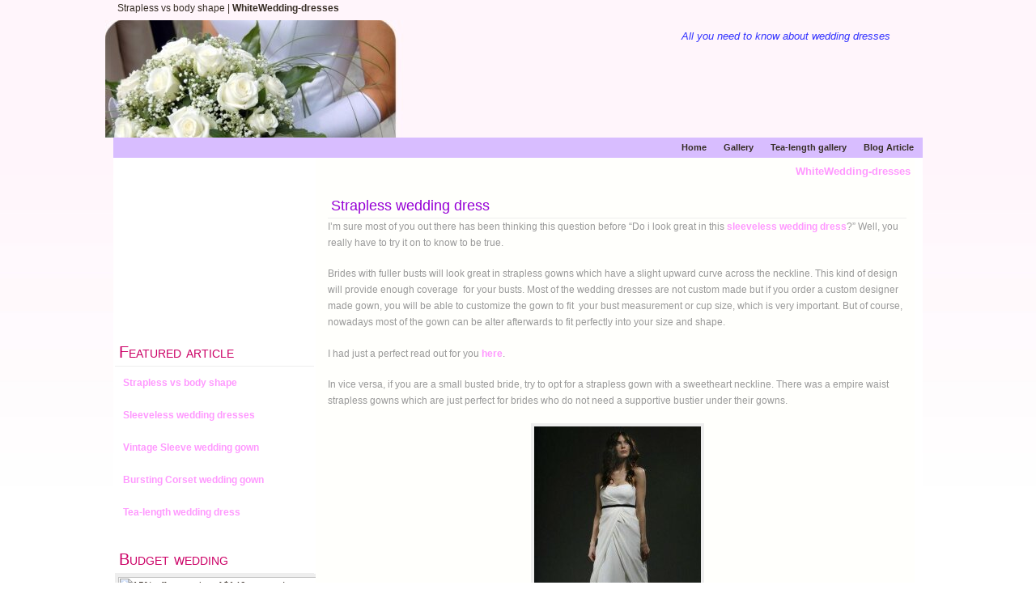

--- FILE ---
content_type: text/html; charset=utf-8
request_url: https://whitewedding-dresses.com/strapless/strapless-vs-body-shape/
body_size: 3183
content:
<html>
<head profile="http://gmpg.org/xfn/1">
  <title>Strapless vs body shape | WhiteWedding-dresses</title>
  <meta http-equiv="Content-Type" content="text/html; charset=utf-8" />
  <meta name="netinsert" content="0.0.1.12.32.6.2" />
  <style type="text/css" media="screen">
  /*<![CDATA[*/
                @import url( /wp-content/themes/weddingcafe/style.css );
  /*]]>*/
  </style>
  <link rel="alternate" type="application/rss+xml" title="RSS 2.0" href="/feed/" />
  <link rel="alternate" type="text/xml" title="RSS .92" href="/feed/rss/" />
  <link rel="alternate" type="application/atom+xml" title="Atom 0.3" href="/feed/atom/" />
  <link rel="pingback" href="/xmlrpc.php" />
  <link rel='archives' title='March 2011' href='/2011/03/' />
  <link rel='archives' title='June 2010' href='/2010/06/' />
  <link rel='archives' title='March 2010' href='/2010/03/' />
  <link rel='archives' title='February 2010' href='/2010/02/' />
  <link rel='archives' title='January 2010' href='/2010/01/' />
  <link rel='archives' title='December 2009' href='/2009/12/' />
  <link rel='archives' title='November 2009' href='/2009/11/' />
  <link rel='archives' title='October 2009' href='/2009/10/' />
  <link rel="alternate" type="application/rss+xml" title="WhiteWedding-dresses &raquo; Strapless vs body shape Comments Feed" href="/strapless/strapless-vs-body-shape/feed/" />
  <link rel="EditURI" type="application/rsd+xml" title="RSD" href="/xmlrpc.php?rsd" />
  <link rel="wlwmanifest" type="application/wlwmanifest+xml" href="/wp-includes/wlwmanifest.xml" />
  <link rel='index' title='WhiteWedding-dresses' href='/' />
  <link rel='start' title='Top 5 wedding dresses trend' href='/trendy-wedding-dresses/top-5-wedding-dresses-trend/' />
  <link rel='prev' title='Wedding candy' href='/worth-buying/wedding-candy/' />
  <meta name="description" content="I had just a perfect read out for you. I'm sure most of you out there has been thinking this question before Do i look great in this sleeveless wedding dress? Well, you really have to try it on to know to be true." />
  <meta name="keywords" content="sleeveless,strapless,wedding gown" />
  <link rel="canonical" href="/strapless/strapless-vs-body-shape/" />
  <style type="text/css">
  /*<![CDATA[*/
  #splash
  {
  background:url(/wp-content/themes/weddingcafe/img/header.jpg) no-repeat center;
  height:145px;
  width:1020px;
  }
  /*]]>*/
  </style>
  <style type="text/css">
  /*<![CDATA[*/
  <!--
  .centeralign {text-align:center}
  -->
  /*]]>*/
  </style>
</head>
<body>
  <div id="logo">
    <p>Strapless vs body shape | <a href="/">WhiteWedding-dresses</a></p>
  </div>
  <div id="splash">
    <div id="header">
      <div id="desc">
        All you need to know about wedding dresses
      </div>
    </div>
  </div>
  <div id="navigation">
    <ul>
      <li class="page_item page-item-219 current_page_parent"><a href="/blog/" title="Blog Article">Blog Article</a></li>
      <li class="page_item page-item-602"><a href="/tea-length-gallery/" title="Tea-length gallery">Tea-length gallery</a></li>
      <li class="page_item page-item-579"><a href="/gallery/" title="Gallery">Gallery</a></li>
      <li class="page_item page-item-246"><a href="/" title="Home">Home</a></li>
    </ul>
    <div style="clear: both"></div>
  </div>
  <div id="main">
    <div id="sidebar_left" class="sidecol">
      <div id="eyecandy"></div>
      <ul>
        <li id="text-15" class="widget widget_text">
          <div class="textwidget">
            <script type="text/javascript">
            //<![CDATA[
            window.google_analytics_uacct = "UA-11350602-1";
            //]]>
            </script> 
            <script type="text/javascript">
            //<![CDATA[

            <!--
            google_ad_client = "pub-7039071352605788";
            /* 200x200, created 4/15/11 */
            google_ad_slot = "8104209523";
            google_ad_width = 200;
            google_ad_height = 200;
            //-->
            //]]>
            </script> 
            <script type="text/javascript" src="https://pagead2.googlesyndication.com/pagead/show_ads.js"></script>
          </div>
        </li>
        <li id="text-13" class="widget widget_text">
          <h2 class="widgettitle">Featured article</h2>
          <div class="textwidget">
            <p><a href="/strapless/strapless-vs-body-shape/">Strapless vs body shape</a></p>
            <p><a href="/strapless/sleeveless-wedding-dresses/">Sleeveless wedding dresses</a></p>
            <p><a href="/sleeve-wedding-dresses/sleeve-wedding-dresses/">Vintage Sleeve wedding gown</a></p>
            <p><a href="/sexy-wedding/corset-wedding-dresses/">Bursting Corset wedding gown</a></p>
            <p><a href="/casual-wedding/tea-length-wedding-dress/">Tea-length wedding dress</a></p>
          </div>
        </li>
        <li id="text-16" class="widget widget_text">
          <h2 class="widgettitle">Budget wedding</h2>
          <div class="textwidget"><img src="http://www.lduhtrp.net/image-3684662-10863957" width="250" height="250" alt="15% off any order of $149 or more!" border="0" /></div>
        </li>
      </ul>
    </div>
    <div id="content">
      <div align="right">
        <p><a href="/">WhiteWedding-dresses</a></p>
      </div>
      <center></center>
      <div class="post" id="post-684">
        <div class="meta">
          <div class="entry">
            <h1>Strapless wedding dress</h1>
            <p style="margin-top: 0px; margin-right: 0px; margin-bottom: 1.571em; margin-left: 0px; padding: 0px;">I&#8217;m sure most of you out there has been thinking this question before &#8220;Do i look great in this <a href="/strapless/sleeveless-wedding-dresses/" target="_blank">sleeveless wedding dress</a>?&#8221; Well, you really have to try it on to know to be true.</p>
            <p style="margin-top: 0px; margin-right: 0px; margin-bottom: 1.571em; margin-left: 0px; padding: 0px;">Brides with fuller busts will look great in strapless gowns which have a slight upward curve across the neckline. This kind of design will provide enough coverage&nbsp; for your busts. Most of the wedding dresses are not custom made but if you order a custom designer made gown, you will be able to customize the gown to fit&nbsp; your bust measurement or cup size, which is very important. But of course, nowadays most of the gown can be alter afterwards to fit perfectly into your size and shape.</p>
            <p style="margin-top: 0px; margin-right: 0px; margin-bottom: 1.571em; margin-left: 0px; padding: 0px;">I had just a perfect read out for you <a href="/worth-buying/reasons-to-shop-online/" target="_blank">here</a>.</p>
            <p style="margin-top: 0px; margin-right: 0px; margin-bottom: 1.571em; margin-left: 0px; padding: 0px;">In vice versa, if you are a small busted bride, try to opt for a strapless gown with a sweetheart neckline. There was a empire waist strapless gowns which are just perfect for brides who do not need a supportive bustier under their gowns.</p>
            <p style="margin-top: 0px; margin-right: 0px; margin-bottom: 1.571em; margin-left: 0px; padding: 0px;"><img class="aligncenter size-medium wp-image-685" title="empire waist gown" src="/wp-content/uploads/2011/03/Fashion_BridalGown_wc_lara_Jessica_456_664-206x300.jpg" alt="empire waist gown" width="206" height="300" /></p>
            <p style="margin-top: 0px; margin-right: 0px; margin-bottom: 1.571em; margin-left: 0px; padding: 0px;"><strong>TIPS: Be sure that the seamstress pinches in the top of the bodice as closely to your chest as possible so that when&nbsp; you raise your arms, you cannot slip out of the top of your bridal gown.</strong></p>
            <p style="margin-top: 0px; margin-right: 0px; margin-bottom: 1.571em; margin-left: 0px; padding: 0px;"></p>
            <p>
            <script type="text/javascript">
            //<![CDATA[

            <!--
            google_ad_client = "pub-7039071352605788";
            /* 300x250, created 4/20/11 */
            google_ad_slot = "6680389587";
            google_ad_width = 300;
            google_ad_height = 250;
            //-->
            //]]>
            </script><br />
            <script type="text/javascript" src="https://pagead2.googlesyndication.com/pagead/show_ads.js"></script></p>
            <p class="post-tags">Tags: <a href="/tag/sleeveless/" rel="tag">sleeveless</a>, <a href="/tag/strapless/" rel="tag">strapless</a>, <a href="/tag/wedding-gown/" rel="tag">wedding gown</a><br /></p>
          </div>
          <p class="comments"><a href="/strapless/strapless-vs-body-shape/#respond" title="Comment on Strapless vs body shape">No responses yet</a></p>
          <div class="entry">
            <p class="posted"><a href="/strapless/strapless-vs-body-shape/trackback/">Trackback URI</a> | <a href='/strapless/strapless-vs-body-shape/feed/'>Comments RSS</a></p>
          </div>
          <h3 id="respond">Leave a Reply</h3>
          <form action="https://whitewedding-dresses.com/wp-comments-post.php" method="post" id="commentform" name="commentform">
            <p><input type="text" class="textbox" name="author" id="author" value="" size="22" tabindex="1" /> <label for="author"><small>Name (required)</small></label></p>
            <p><input type="text" class="textbox" name="email" id="email" value="" size="22" tabindex="2" /> <label for="email"><small>Mail (hidden) (required)</small></label></p>
            <p><input type="text" class="textbox" name="url" id="url" value="" size="22" tabindex="3" /> <label for="url"><small>Website</small></label></p>
            <p>
            <textarea name="comment" id="comment" cols="100%" rows="10" tabindex="4"></textarea></p>
            <p><input name="submit" type="submit" id="submit" tabindex="5" value="Submit Comment" /> <input type="hidden" name="comment_post_ID" value="684" /></p>
          </form>
        </div>
        <p align="center"></p>
      </div>
    </div>
    <div id="footer">
      <p class="centeralign"><a href="/favourites-link/">&#8226; Link</a> <a href="/contact/">&#8226; Contact Us</a></p>
      <p><strong>WhiteWedding-dresses</strong> Copyright &copy; 2011 All Rights Reserved. <a href="/feed/" title="Syndicate this site using RSS"><img src="http://www.mozilla.org/images/feed-icon-14x14.png" alt="RSS Feed" title="RSS Feed" /></a></p>
      <p></p>
    </div>
    <script type="text/javascript">
    //<![CDATA[

    try {
    var pageTracker = _gat._getTracker("UA-11350602-1");
    pageTracker._trackPageview();
    } catch(err) {}
    //]]>
    </script>
  </div>
<script defer src="https://static.cloudflareinsights.com/beacon.min.js/vcd15cbe7772f49c399c6a5babf22c1241717689176015" integrity="sha512-ZpsOmlRQV6y907TI0dKBHq9Md29nnaEIPlkf84rnaERnq6zvWvPUqr2ft8M1aS28oN72PdrCzSjY4U6VaAw1EQ==" data-cf-beacon='{"version":"2024.11.0","token":"cd5e680dfa9e46caa1bf34094e225085","r":1,"server_timing":{"name":{"cfCacheStatus":true,"cfEdge":true,"cfExtPri":true,"cfL4":true,"cfOrigin":true,"cfSpeedBrain":true},"location_startswith":null}}' crossorigin="anonymous"></script>
</body>
</html>


--- FILE ---
content_type: text/html; charset=utf-8
request_url: https://www.google.com/recaptcha/api2/aframe
body_size: 265
content:
<!DOCTYPE HTML><html><head><meta http-equiv="content-type" content="text/html; charset=UTF-8"></head><body><script nonce="gUJaXu2EiTDPEY08Fcd41g">/** Anti-fraud and anti-abuse applications only. See google.com/recaptcha */ try{var clients={'sodar':'https://pagead2.googlesyndication.com/pagead/sodar?'};window.addEventListener("message",function(a){try{if(a.source===window.parent){var b=JSON.parse(a.data);var c=clients[b['id']];if(c){var d=document.createElement('img');d.src=c+b['params']+'&rc='+(localStorage.getItem("rc::a")?sessionStorage.getItem("rc::b"):"");window.document.body.appendChild(d);sessionStorage.setItem("rc::e",parseInt(sessionStorage.getItem("rc::e")||0)+1);localStorage.setItem("rc::h",'1769828330185');}}}catch(b){}});window.parent.postMessage("_grecaptcha_ready", "*");}catch(b){}</script></body></html>

--- FILE ---
content_type: text/css;charset=UTF-8
request_url: https://whitewedding-dresses.com/wp-content/themes/weddingcafe/style.css
body_size: 3069
content:
/* 
Theme Name: Wedding Cafe
Theme URI: http://webdesign.savvy-cafe.com/
Description: <a href="http://webdesign.savvy-cafe.com/" title="Wedding Cafe">Wedding Cafe</a> is a free wordpress theme, released by <a href="http://webdesign.savvy-cafe.com" title="Wedding Cafe" target="_blank">Wedding Cafe</a>.
Version: 1.0
Author: Jennifer Hall
Author URI: http://savvy-cafe.com
*/

/* Elements */
* 
{
	margin:0;
	padding:0;
}
body {
	margin: 0;
	padding: 0;
	background:url(img/bg.jpg) repeat-x top left;
	font-family: Verdana,Tahoma, Arial, Serif;	
	line-height: 1.5em;
  	font-size: 0.8em;
	color: #362D25;
}

h1, h3, h4, h5 {
	margin: 0;
	padding: 0;
	font-family: Verdana,Tahoma, Arial, Serif;
	font-weight:normal;
	color: #9600D6;	
}

h2 {
	margin: 0;
	padding: 0;
	font-family: Verdana,Tahoma, Arial, Serif;
	font-weight:normal;
	color: #CC0066;	
}


h6 {
         padding: 5px;
         font-size: 100%;
         background-color: #2F9A00;
         color : #362D25;
}


p, blockquote, ul, ol {
	margin-top: 0;
	padding-top: 0;
	margin-bottom:0.5em;	
}
p 
{
	line-height:1.8em;
}

a:link, a:visited {
	color: #FF99FF;
	 text-decoration: none;
         font-weight:bold;
}
a:hover,a:active 
{
	color:#FE5CBF;
	 text-decoration: underline;
}



img.left 
{
	float:left;
	margin:0 1em 1em 0;
}
img.right 
{
	float:right;
	margin:0 0 1em 1em;
}

a img 
{
	border:0;
	text-decoration:none;
}

img {
	float:center;
         border: 4px solid #eeeeee ;
	margin:0 3px 3px 0;
}

blockquote 
{
	margin:1em;
	padding:0 2em;
	background:url(img/quote.gif) no-repeat left top;
	color:#666;
	font-style:italic;
}

/* Header */

#header {
	background:url(img/header.jpg) no-repeat bottom; 	
 	height: 145px;
         margin: 0 auto;
	width:1000px;
	padding:0;
	border:#FED370 0px solid;	

}

#header h1 
{
	margin: 5px 0px 0 0;	
	font-size: 1.6em;	
	padding:0px 20px 0 0;
	text-align:right;	
}
#header h1 a 
{
	color:#FE5CBF;
	text-decoration:none;
}
#header h1 a:hover 
{
	color:#362D25;
}
#header #desc
{
	font-weight:normal;
	font-style:italic;
	font-size:1em;
	color:#3333FF;
	text-align:right;
	margin:0;
	padding:10px 40px 0 0px;
}

#navigation {
	font-family: Verdana,Tahoma, Arial, Serif;
        width: 1000px;
        margin: 0 auto;
	background:#D8BDFF;
}
	
        #navigation ul {
        margin: 0;
        padding: 0;
        list-style: none;
}

        #navigation ul li {
        float: right;
        margin: 0;
        padding: 0;
}

        #navigation ul li:hover {
        background-color: #D8BDFF;
}

        #navigation ul li a {
        float: left;
        margin: 0 1px 0 0;
        font-size: 100%;
        font-weight: bold;
        text-decoration: none;
        padding: 3px 10px;
        font-size: 11px;
        color: #362D25;

}

        #navigation ul li a:hover {
        color: #FFFFFF;
        background-color: #FE5CBF;
        border-bottom:#FFFEDD 0px dotted;
}

/* Logo */

#logo {
	margin: 0 auto 5px;
	padding:0 15px;
	width:990px;
	background: #FFF5FB;
	border-bottom: 0px;	
	border-top:#ccc 0px solid; 
        border-right:#ccc 0px solid;
        border-left:#ccc 0px solid;
}

#logo p {
	margin: 0;
	padding: 0px;
	font-size: 0.9em;
	color: #362D25;	
}
#logo p span 
{
	float:right;
}
#logo a:link, #logo a:visited {
	color: #362D25;
	border:0;
}
#logo a:hover, #logo a:active,#logo p strong {
	color: #C92724;
	text-decoration:none;
	border:0;
        background-color: #362D25;
}

/* Splash */

#splash {
        background-color: #362D25;
        height:100px;
        width:1000px;
	margin: 0px auto;
/*Splash's redeclared in functions.php for WP 2.1 or greater */
}

/* Main */

#main {
	width: 1000px;
	margin: 0 auto;
	background:#FFFFFF;
	border:#FED370 0px solid;
}

#main h1 {
	padding: 4px;
	font-size: 1.6em;		
	line-height:1.2em;
	border-bottom:#eeeeee 1px solid;
}

#main h2 {
	padding: 4px;
	font-size: 1.4em;		
	line-height:1.2em;
	border-bottom:#eeeeee 1px solid;
}
#main h3 {
	padding: 4px;
	font-size: 1.2em;		
	line-height:1.2em;
	border-bottom:#eeeeee 1px solid;
}
#main h4 {
	padding: 0 0 5px;
	font-variant:small-caps;
	font-size:1.10em;
	line-height:1.2em;
	border-bottom:#eeeeee 1px solid;
}
#main h2 a 
{
	border:0;
}
#content ul {
	margin: 0.5em 0;
	padding: 0 0 0 2em;
	list-style-type:none;
}
#content ul li 
{
	margin:0.75em 0;
	list-style-image:url(img/bullets.gif);
	padding:0;
	line-height:1.8em;
}
#main ol 
{
	margin:0;
	padding:0 0 0 3em;
}
#main ol li 
{
    margin:0;
    padding:3px;
}
#main .post 
{
	margin-bottom:3em;
}
#main .entry 
{
    clear:both;
	padding: 10px 5px;
}
.post .date {
	float: right;
	margin:5px 0 0 5px;
	padding:0 10px;
	text-align:center;
	font-size: 0.8em;
	border:#ccc 1px solid;
	font-weight:bold;
	background:url(img/icon.gif) no-repeat;
	color:#556677;
	font-family: "Lucida Sans", "Trebuchet MS", Verdana, Arial, Serif;
}
.post .date span 
{
	display:block;
}
.post .date .day 
{
	font-size:1.6em;
}
.post .meta {
	margin-bottom: 10px;
	padding-left: 5px;
	font-size: 0.9em;
	color:#999;
}
.post .comments 
{
    font-size:0.9em;
    border-bottom:#ccc 1px dotted;
    color:#999;
    margin-left:5px;
    padding-left:15px;
    background:url(img/icon_comments.gif) no-repeat left center;
}
.post .comments a 
{
	border-bottom:0px;
}
#main .feed 
{
	background:url(img/icon_feed.gif) no-repeat left 3px;
	padding-left:17px; 
}
ul.authorposts
{
	margin:0;
	padding:0 2em;
}
ul.authorposts li
{
	margin:0;
	padding:5px;	
}
ul.authorposts li em 
{
	float:right;
	font-style:normal;
}
/* Content */

#content {
         background: #FFFFFC; 
	float: left;
	width: 730px;
	padding:5px;	
}

/* Column One */

#sidebar_left {
	float: left;
	width: 250px;		
	padding: 0px;	
	font-size:0.9em;
	margin:0px;	
}

/* Column Two */

#sidebar {
	float: right;
	width: 0px;		
	padding: 0px;	
	font-size:0.9em;
	margin:0px;	
}


.feat_thumb img { float: left; padding: 0; margin: 0.2em 1em 1em 0; border: 1px solid #999; }
.feat_title { 
         font: 700 12px Verdana,Tahoma, Arial, Serif;	
         padding: 0 0 0.3em 0; }
.feat_title a { color: #FFFFFF; }
.feat_title a:hover { color: #FFFFFF; }

#home_featured { background: #EAFCBA repeat-x bottom left; margin: 0 0 1.1em 0; float: left; width: 100%; }
.feat_content { float: left; padding: 0 0.2em 0.2em 0.2em; 
         font: 10px Verdana,Tahoma, Arial, Serif;	
	color:#000000;
}

#left_featured { background: #FFFFFF repeat-x bottom left; margin: 0 0 1.1em 0; float: center; width: 100%; }
.left_feat_content { float: center; padding: 0 0.7em 0.7em 0.7em; 
         font: 9px Verdana,Tahoma, Arial, Serif;	
	color:#362D25;
}



#main .sidecol 
{
	border-left:#ccc 0px dotted;
}
#main .sidecol ul 
{
	margin:0;
	padding:0;
}
#main .sidecol li
{
	margin:0;
	padding:2px;
	list-style:none;
	background:none;
	margin-bottom:2em;

}
#main .sidecol h2
{
	padding: 0 0 5px 5px;
	font-variant:small-caps;
	font-size:1.7em;
}
#main .sidecol p, #main .sidecol form
{
	padding:10px;
	margin:0;
}
#main .sidecol ul ul
{
	margin:10px 0 0 10px;
	padding:0;
}
#main .sidecol ul ul ul
{
	margin:0px 0 0 10px;
	padding:0;
}
#main .sidecol li li 
{
	list-style-image:url(img/bullets.gif);
	margin:0.5em 0 0 10px;
	padding:0;
	
}
/* Begin Calendar */
#wp-calendar {
	empty-cells: show;
	margin: 10px auto 0;
	width: 155px;
	}

#wp-calendar #next a {
	padding-right: 10px;
	text-align: right;
	}

#wp-calendar #prev a {
	padding-left: 10px;
	text-align: left;
	}

#wp-calendar a {
	display: block;
	text-decoration:none;
	}
#wp-calendar #today 
{
	border:#999 1px solid;
}

#wp-calendar caption {
	text-align: center;
	width: 100%;
	}

#wp-calendar td {
	padding: 3px 0;
	text-align: center;
	}

#wp-calendar td.pad:hover { /* Doesn't work in IE */
	background-color: #fff; }
/* End Calendar */
/* Comments */
input.textbox
{
	border:#ccc 1px solid;
	background:#f9f9f9;
	font:1em Verdana, Arial, Serif;
	padding:5px;
	width:150px;
}
textarea{
	width: 95%;
	padding:5px;
	height: 20em;
	border: 1px solid #ccc;	
	background:#f9f9f9;
	font:1em Verdana, Arial, Serif;
}
input.textbox:focus, textarea:focus
{
	background:#fff;
	border:#999 1px solid;
}
#commentform 
{
	margin:0;
	padding:10px;
	background:#FFBBE3;
}
#main .commentlist {
	margin: 0;
	padding: 0;
}
#main .commentlist li 
{
	list-style:none;
	margin: 0;
	padding: 1em;			
	border-bottom:#ddd 1px solid;
	font-size:0.9em;
}
#main .commentlist li .cmtinfo 
{
	padding:5px;
	margin-bottom: 5px;
	position:relative;	
}
#main .commentlist li .cmtinfo em 
{
	margin:0;
	padding:0 1em;
	font-weight:normal;			
	font-style:normal;
	color:#ececec;	
}
#main .commentlist li cite 
{
	font-style:normal;
	font-weight:bold;
	font-size:1.1em;
}
#main .commentlist li.alt
{
	background:#FFBBE3;	
}
#main .commentlist li.authorcomment
{
	border:none;
	border:#b0c4de 1px solid;	
}
#main .nocomments
{
	font-size:0.9em;
	color:#999;
	text-align:center;
}

/* Ads */

.ad_block { border: 1px solid #dadada; padding: 4px 0; margin: 1em 0 1.2em; text-align: center; }
.ad_block .ad160 { margin: 0 auto; width: 160px; }
.ad_block .ad180 { margin: 0 auto; width: 180px; }
.ad_block .ad250 { margin: 0 auto; width: 250px; }
.ad_block img, .ad_block p img { margin: 0; padding: 0; display: block; }

/* Footer */

#footer {
	margin: 5px auto 0;
	padding:0 15px;
	width:990px;
	background: #FFBBE3;
	border:#FED370 0px solid;
}

#footer p {
	margin: 0;
	padding: 7px;
	font-size: 0.9em;
	color: #000000;	
}
#footer p span 
{
	float:right;
}
#footer a:link, #footer a:visited {
	color: #708226;
	border:0;
}
#footer a:hover, #footer a:active {
	color: #592607;
	text-decoration:none;
	border:0;
}
#footer p strong {
	color: #000000;
	text-decoration:none;
	border:0;
}
#header, #main, #sidebar, #footer, .widget 
{
	overflow:hidden;
}


/* Captions */
.aligncenter,
div.aligncenter {
display: block;
margin-left: auto;
margin-right: auto;
}

.wp-caption {
color: #000000;
border: 1px solid #ddd;
text-align: center;
background-color: #f3f3f3;
padding-top: 4px;
margin: 10px;
-moz-border-radius: 3px;
-khtml-border-radius: 3px;
-webkit-border-radius: 3px;
border-radius: 3px;
}

.wp-caption img {
margin: 0;
padding: 0;
border: 0 none;
}

.wp-caption p.wp-caption-text {
font-size: 11px;
line-height: 17px;
padding: 0 4px 5px;
margin: 0;
}
/* End captions */


img.alignleft, div.alignleft {
float:left;
margin:0 0.5em 0.5em 0;
}
img.alignright, div.alignright {
float:right;
margin:0 0 0.5em 0.5em;
}
img.aligncentered, div.aligncentered {
text-align:center;
margin:0 auto;
}

